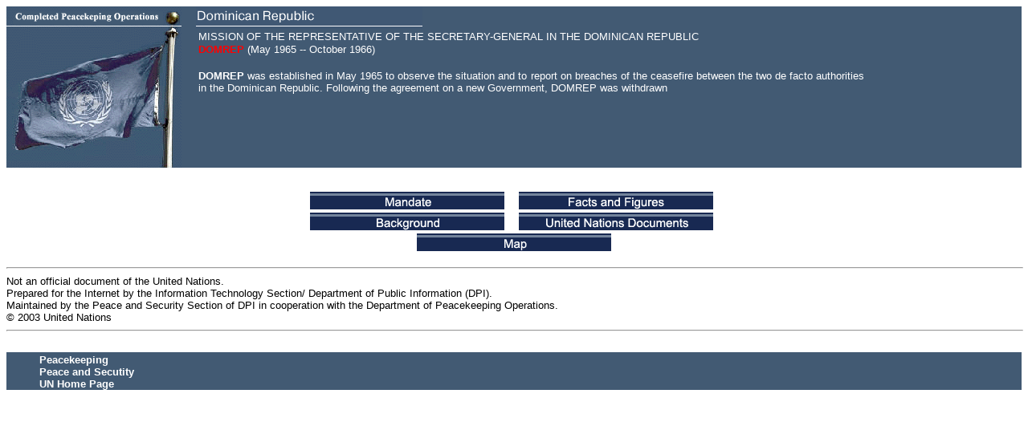

--- FILE ---
content_type: text/html; charset=cp1252
request_url: https://peacekeeping.un.org/ar/mission/past/domrep.htm
body_size: 2809
content:
<html>

<head>

 <meta http-equiv="Content-Type" content="text/html; charset=iso-8859-1">

 <title>DOMREP
</title>

<style TYPE="text/css"> <!-- a {text-decoration: none} --> </style>

<script language="JavaScript" type="text/JavaScript">
<!--
function MM_findObj(n, d) { //v4.01
  var p,i,x;  if(!d) d=document; if((p=n.indexOf("?"))>0&&parent.frames.length) {
    d=parent.frames[n.substring(p+1)].document; n=n.substring(0,p);}
  if(!(x=d[n])&&d.all) x=d.all[n]; for (i=0;!x&&i<d.forms.length;i++) x=d.forms[i][n];
  for(i=0;!x&&d.layers&&i<d.layers.length;i++) x=MM_findObj(n,d.layers[i].document);
  if(!x && d.getElementById) x=d.getElementById(n); return x;
}

function MM_preloadImages() { //v3.0
  var d=document; if(d.images){ if(!d.MM_p) d.MM_p=new Array();
    var i,j=d.MM_p.length,a=MM_preloadImages.arguments; for(i=0; i<a.length; i++)
    if (a[i].indexOf("#")!=0){ d.MM_p[j]=new Image; d.MM_p[j++].src=a[i];}}
}

function MM_swapImgRestore() { //v3.0
  var i,x,a=document.MM_sr; for(i=0;a&&i<a.length&&(x=a[i])&&x.oSrc;i++) x.src=x.oSrc;
}

function MM_swapImage() { //v3.0
  var i,j=0,x,a=MM_swapImage.arguments; document.MM_sr=new Array; for(i=0;i<(a.length-2);i+=3)
   if ((x=MM_findObj(a[i]))!=null){document.MM_sr[j++]=x; if(!x.oSrc) x.oSrc=x.src; x.src=a[i+2];}
}
//-->
</script>
</head>

<body bgcolor="#FFFFFF" link="#000066" onLoad="MM_preloadImages('facts_on.gif','map_on.gif','mandate_on.gif','backgr_on.gif','doc_on.gif')" FONT FACE="ARIAL">

<center>

<table BORDER=0 CELLSPACING=0 CELLPADDING=0 WIDTH="100%" BGCOLOR="#425A73" vspace="0" hspace="0" >

<tr>

<td VALIGN=TOP WIDTH="10%" BGCOLOR="#425A73"> 

<div align="left"><img SRC="completed_missions.gif" height=201 width=218></div>

</td>

<td WIDTH="71%"BGCOLOR="#425A73" valign="top"> 

<table border=0 cellspacing=0 cellpadding=0 width="100%" bgcolor="#425A73" align="left" >

<tr valign=BASELINE> 

<td valign=BASELINE width="100%" ><img src="domrep.gif" height=28 width=282></td>

</tr>

<tr valign=TOP> 

            <td width="100%" valign="baseline" > 

              <table border=0 cellspacing=0 cellpadding=0 width="81%" >

<tr> 

<td width="3"  ></td>

                  <td valign=baseline width="644"  ><p align="justify"><font color="#FFFFFF" size="-1" face="Arial, Helvetica, sans-serif">MISSION 
                      OF THE REPRESENTATIVE OF THE SECRETARY-GENERAL IN THE DOMINICAN 
                      REPUBLIC</font><font color="#FFFFFF" face="Arial, Helvetica, sans-serif"><br>
                      <font color="#FF0000"><strong><font size="-1">DOMREP</font></strong></font><font size="-1"> 
                      (May 1965 -- October 1966)</font> <br>
                      <br>
                      <strong><font size="-1">DOMREP</font></strong><font size="-1"> 
                      was established in May 1965 to observe the situation and 
                      to report on breaches of the ceasefire between the two de 
                      facto authorities in the Dominican Republic. Following the 
                      agreement on a new Government, DOMREP was withdrawn</font> 
                      </font></td>

</tr>

</table>

            </td>

</tr>

</table>

</td>

</tr>

</table></center>

<center>

<table BORDER=0 CELLSPACING=0 CELLPADDING=10 WIDTH="540" ><tr>

<td valign="baseline" align="left"> 

<center><br>

          <table BORDER=0 CELLSPACING=0 CELLPADDING=2 WIDTH="100%" >
            <tr> 
              <td><a href="domrepmandate.html" onMouseOut="MM_swapImgRestore()" onMouseOver="MM_swapImage('Image8','','mandate_on.gif',1)"><img src="mandate.gif" alt="Mandate" name="Image8" width="250" height="22" border="0"></a></td>
              <td><a href="domrepfacts.html" onMouseOut="MM_swapImgRestore()" onMouseOver="MM_swapImage('Image9','','facts_on.gif',1)"><img src="facts.gif" alt="Facts and Figures" name="Image9" width="250" height="22" border="0"></a></td>
            </tr>
            <tr> 
              <td><a href="domrepbackgr.html" onMouseOut="MM_swapImgRestore()" onMouseOver="MM_swapImage('Image7','','backgr_on.gif',1)"><img src="backgr.gif" alt="Background" name="Image7" width="250" height="22" border="0"></a></td>
              <td><a href="domrepdocs.html" onMouseOut="MM_swapImgRestore()" onMouseOver="MM_swapImage('Image10','','doc_on.gif',1)"><img src="doc.gif" alt="United Nations Documents" name="Image10" width="250" height="22" border="0"></a></td>
            </tr>
            <tr ALIGN=CENTER> 
              <td colspan="2" ALIGN=center><a href="http://www.un.org/Depts/Cartographic/map/profile/eclac.pdf" onMouseOut="MM_swapImgRestore()" onMouseOver="MM_swapImage('Image11','','map_on.gif',1)"><img src="map.gif" alt="Map" name="Image11" width="250" height="22" border="0"></a></td>
            </tr>
          </table>

</center>

</td>

</tr>

</table>

<hr width="100%">
</center>

<font face="Arial, Helvetica, sans-serif"><font size=-1>Not an official document of the United Nations. <BR>Prepared for 
  the Internet by the Information Technology Section/ Department of Public 
  Information (DPI).<BR>Maintained by the Peace and Security Section of DPI in 
  cooperation with the Department of Peacekeeping Operations.<BR>
© 2003 United Nations </font></font> <br>

<hr width="100%">
<br>

<table BORDER=0 CELLSPACING=0 CELLPADDING=0 WIDTH="100%" BGCOLOR="#425A73" vspace="0" hspace="0" >

<tr ALIGN=LEFT VALIGN=BASELINE> 

<td align="left">&nbsp; </td>

    <td ALIGN=LEFT VALIGN=BASELINE ><b><font face="Arial, Helvetica, sans-serif"><font size=-1><a href="/"><font color="#FFFFFF">Peacekeeping</font></a> 
      <br>
      <a href="http://www.un.org/peace/"><font color="#FFFFFF">Peace and Secutity</font></a><br>
      <a href="http://www.un.org/"><font color="#FFFFFF">UN Home Page</font></a></font></font></b></td>

</tr>

</table>


<script type="text/javascript">

  var _gaq = _gaq || [];
  _gaq.push(['_setAccount', 'UA-4803886-1']);
  _gaq.push(['_setDomainName', 'un.org']);
  _gaq.push(['_trackPageview']);

  (function() {
    var ga = document.createElement('script'); ga.type = 'text/javascript'; ga.async = true;
    ga.src = ('https:' == document.location.protocol ? 'https://ssl' : 'http://www') + '.google-analytics.com/ga.js';
    var s = document.getElementsByTagName('script')[0]; s.parentNode.insertBefore(ga, s);
  })();

</script>



<script type="text/javascript">
  var _gaq = _gaq || [];
  _gaq.push(['_setAccount', 'UA-87275637-8']);
  _gaq.push(['_setDomainName', 'peacekeeping.un.org']);
  _gaq.push(['_trackPageview']);

  (function() {
    var ga = document.createElement('script'); ga.type = 'text/javascript'; ga.async = true;
    ga.src = ('https:' == document.location.protocol ? 'https://ssl' : 'http://www') + '.google-analytics.com/ga.js';
    var s = document.getElementsByTagName('script')[0]; s.parentNode.insertBefore(ga, s);
  })();
</script>

</body>

</html>

